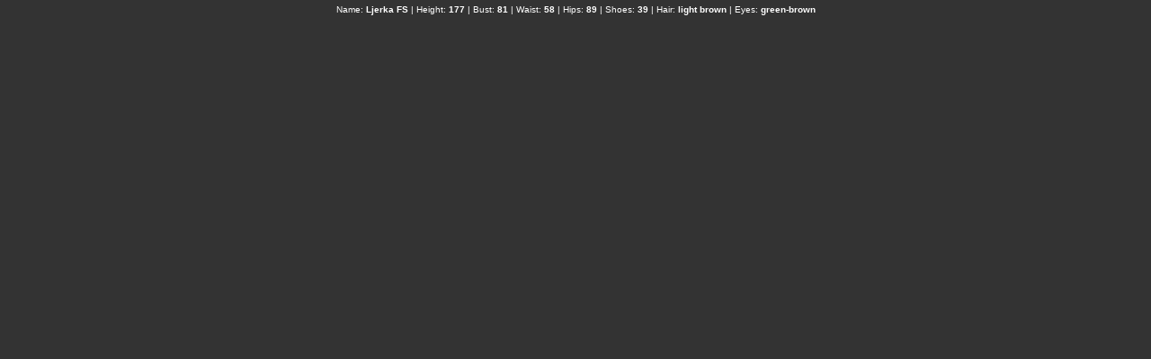

--- FILE ---
content_type: text/html
request_url: http://taliamodel.com/model_details_data.php?id=647
body_size: 817
content:

<html>
<head>
<meta http-equiv="Content-Type" content="text/html; charset=windows-1250">
<style>
body, td, p, span {
    background-color: #333;
    font: 10px Verdana, Arial, Helvetica, sans-serif;
    color: #ffffff;
}
a {     font: 10px Verdana, Arial, Helvetica, sans-serif;
 color: #ffffff; text-decoration: none; }
a:hover { color: #cccccc; text-decoration: underline; }
</style>
</head>

<body text="#FFFFFF" bgcolor="#333333" topmargin="0" leftmargin="0" marginheight="0" marginwidth="0">
<table cellpadding="5" cellspacing="0" border="0" width="100%">
	<tr>
		<td align="center">Name: <b>Ljerka FS </b> | Height: <b>177</b> | Bust: <b>81</b> | Waist: <b>58</b> | Hips: <b>89</b> | Shoes: <b>39</b> | Hair: <b>light brown</b> | Eyes: <b>green-brown</b></td>
	</tr>
</table>
</body>
</html>
